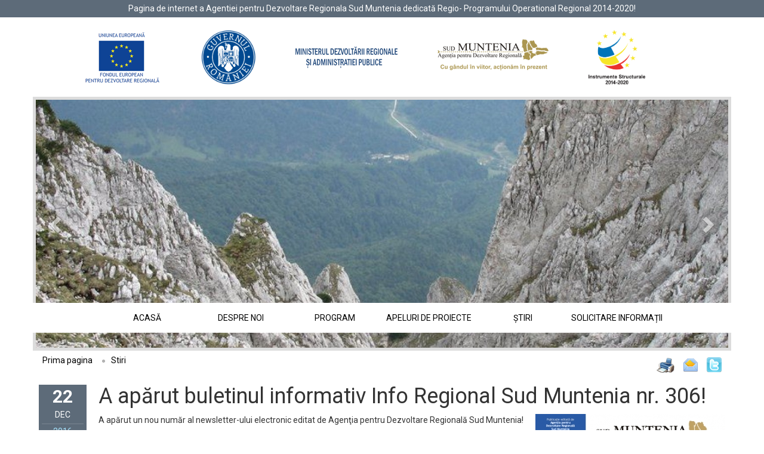

--- FILE ---
content_type: text/html; charset=utf-8
request_url: https://2007-2013.adrmuntenia.ro/por_2014-2020/stire1334/a-aparut-buletinul-informativ-info-regional-sud-muntenia-nr-306/
body_size: 4363
content:


        

<!DOCTYPE html PUBLIC "-//W3C//DTD XHTML 1.0 Transitional//EN" "http://www.w3.org/TR/xhtml1/DTD/xhtml1-transitional.dtd"><html xmlns="http://www.w3.org/1999/xhtml" xmlns:fb="http://www.facebook.com/2008/fbml"><head>
    <link href='https://fonts.googleapis.com/css?family=Roboto:400,400italic,700,700italic&subset=latin,latin-ext' rel='stylesheet' type='text/css'>
    <title>Regio - ADR Sud Muntenia -</title>
    <meta http-equiv="X-UA-Compatible" content="IE=edge">
    <meta name="viewport" content="width=device-width, initial-scale=1">
    <meta property="og:title" content="Regio - ADR Sud Muntenia -"/>
    <meta property="og:type" content=""/>
    <meta property="og:image" content=""/>
    <meta property="og:url" content="https://2007-2013.adrmuntenia.ro/"/>
    <meta property="og:site_name" content="Regio - ADR Sud Muntenia"/>
    <meta http-equiv="Content-Type" content="text/html; charset=utf-8" />
            <!--meta name="viewport" content="initial-scale=1.0, user-scalable=no" /-->
    <link rel="shortcut icon" type="image/x-icon" href="https://2007-2013.adrmuntenia.ro/favicon.ico">
    <link href="https://2007-2013.adrmuntenia.ro/templates/t2014/css/bootstrap.min.css" rel="stylesheet">
    <link href="https://2007-2013.adrmuntenia.ro/templates/t2014/css/styles.css?lang=" type="text/css" rel="stylesheet" />
    <link href="https://2007-2013.adrmuntenia.ro/templates/t2014/css/fonts/font-awesome-4.4.0/css/font-awesome.min.css" rel="stylesheet" />
    <link href="https://2007-2013.adrmuntenia.ro/templates/t2014/js/fancybox/jquery.fancybox.css" type="text/css" rel="stylesheet" />

    <script type="text/javascript">
        var cale_template='https://2007-2013.adrmuntenia.ro/templates/t2014/';
        var base_url='https://2007-2013.adrmuntenia.ro/';
    </script>
</head><body>    <div class="gray_ribbon">        <div id="gray_ribbon">            Pagina de internet a Agentiei pentru Dezvoltare Regionala Sud Muntenia dedicată Regio- Programului Operational Regional 2014-2020!        </div>    </div>    <div class="main_container">        <div id="main_container">            <div id="header_dv">
    <div class="linkuri_dv">
        <a target="_blank" href="http://europa.eu/index_ro.htm"><img src="https://2007-2013.adrmuntenia.ro/templates/t2014/images/logo_ue.png" width="129" height="95" border="0" alt="ue" align="middle"></a><span class="separator">&nbsp;</span>
        <a target="_blank" href="http://www.guv.ro/"><img src="https://2007-2013.adrmuntenia.ro/templates/t2014/images/guvern-2016.png" width="95" height="95" alt="guvern" border="0" align="middle"></a><span class="separator">&nbsp;</span>
        <a target="_blank" href="http://www.mdrap.ro/"><img src="https://2007-2013.adrmuntenia.ro/templates/t2014/images/logo_mdrt.png" width="171" alt="ue" border="0" align="middle"></a><span class="separator">&nbsp;</span>
        <a target="_blank" href="http://www.adrmuntenia.ro" ><img src="https://2007-2013.adrmuntenia.ro/templates/t2014/images/logo_adr.png" width="190" height="95" border="0" alt="ue" align="middle"></a><span class="separator">&nbsp;</span>
        <a target="_blank" href="http://www.fonduri-ue.ro"><img src="https://2007-2013.adrmuntenia.ro/templates/t2014/images/instrumente-2016.png" height="95" border="0" alt="instrumente structurale" align="middle"></a>
    </div>
    <div id="slider_dv" class="carousel slide" data-ride="carousel">
        <!-- Indicators -->
        <ol class="carousel-indicators">
                                                <li data-target="#slider_dv" data-slide-to="1" class="active"></li>
                                    <li data-target="#slider_dv" data-slide-to="2" class="active"></li>
                                    <li data-target="#slider_dv" data-slide-to="3" class="active"></li>
                                    <li data-target="#slider_dv" data-slide-to="4" class="active"></li>
                                    </ol>
        <!-- Wrapper for slides -->
        <div class="carousel-inner" role="listbox">
                                                <div class="item active"><img src="https://2007-2013.adrmuntenia.ro/imagini/slider/masivulpiatracraiului2-1441096242.jpg" border="0" alt="" /></div>
                                    <div class="item "><img src="https://2007-2013.adrmuntenia.ro/imagini/slider/_dsc9519-1441096298.jpg" border="0" alt="" /></div>
                                    <div class="item "><img src="https://2007-2013.adrmuntenia.ro/imagini/slider/picture054-1441096326.jpg" border="0" alt="" /></div>
                                    <div class="item "><img src="https://2007-2013.adrmuntenia.ro/imagini/slider/adrmunteniasediu-1441096358.jpg" border="0" alt="" /></div>
                                    </div>
        <!-- Left and right controls -->
        <a class="left carousel-control" href="#slider_dvr" role="button" data-slide="prev">
            <span class="glyphicon glyphicon-chevron-left" aria-hidden="true"></span>
            <span class="sr-only">Previous</span>
        </a>
        <a class="right carousel-control" href="#slider_dv" role="button" data-slide="next">
            <span class="glyphicon glyphicon-chevron-right" aria-hidden="true"></span>
            <span class="sr-only">Next</span>
        </a>
    </div>
    <div id="main_menu" >
        <div class="row containermm">
            <div class="col-md-1"></div>
            <div class="col-md-10">
                <ul class="row">
                                                                        <li class="col-md-2 col-sm-2 col-xs-2 full_anchor">
                                <a href="https://2007-2013.adrmuntenia.ro/por_2014-2020/">Acasă</a>
                                                            </li>
                                                    <li class="col-md-2 col-sm-2 col-xs-2 full_anchor">
                                <a href="https://2007-2013.adrmuntenia.ro/por_2014-2020/s1080/despre-noi/">Despre noi</a>
                                                                    <ul class="level2">
                                                                                    <li class="l2 full_anchor">
                                                <a href="https://2007-2013.adrmuntenia.ro/por_2014-2020/s1081/adr-sud-muntenia/">ADR Sud Muntenia</a>
                                                                                            </li>
                                                                                    <li class="l2 full_anchor">
                                                <a href="https://2007-2013.adrmuntenia.ro/por_2014-2020/s1082/comitet-de-monitorizare-por/">Comitet de monitorizare POR</a>
                                                                                            </li>
                                                                                    <li class="l2 full_anchor">
                                                <a href="https://2007-2013.adrmuntenia.ro/por_2014-2020/s1083/am-por/">AM POR</a>
                                                                                            </li>
                                                                                    <li class="l2 full_anchor">
                                                <a href="https://2007-2013.adrmuntenia.ro/por_2014-2020/s1084/mdrap/">MDRAP</a>
                                                                                            </li>
                                                                            </ul>
                                                            </li>
                                                    <li class="col-md-2 col-sm-2 col-xs-2 full_anchor">
                                <a href="https://2007-2013.adrmuntenia.ro/por_2014-2020/s1277/program/">Program</a>
                                                                    <ul class="level2">
                                                                                    <li class="l2 full_anchor">
                                                <a href="https://2007-2013.adrmuntenia.ro/por_2014-2020/s1277/axe/">Axe</a>
                                                                                                    <ul class="level3">
                                                                                                                    <li class="l3 full_anchor">
                                                                <a href="https://2007-2013.adrmuntenia.ro/por_2014-2020/s1278/axa-1--transfer-tehnologic/">Axa 1 - Transfer tehnologic</a>
                                                                                                                            </li>
                                                                                                                    <li class="l3 full_anchor">
                                                                <a href="https://2007-2013.adrmuntenia.ro/por_2014-2020/s1279/axa-2--imm/">Axa 2 - IMM</a>
                                                                                                                            </li>
                                                                                                                    <li class="l3 full_anchor">
                                                                <a href="https://2007-2013.adrmuntenia.ro/por_2014-2020/s1280/axa-3--eficienta-energetica/">Axa 3 - Eficiență energetică</a>
                                                                                                                            </li>
                                                                                                                    <li class="l3 full_anchor">
                                                                <a href="https://2007-2013.adrmuntenia.ro/por_2014-2020/s1281/axa-4--dezvoltare-urbana/">Axa 4 - Dezvoltare urbană</a>
                                                                                                                            </li>
                                                                                                                    <li class="l3 full_anchor">
                                                                <a href="https://2007-2013.adrmuntenia.ro/por_2014-2020/s1282/axa-5--mediu-urban--patrimoniu-cultural/">Axa 5 - Mediu urban & Patrimoniu cultural</a>
                                                                                                                            </li>
                                                                                                                    <li class="l3 full_anchor">
                                                                <a href="https://2007-2013.adrmuntenia.ro/por_2014-2020/s1283/axa-6--drumuri/">Axa 6 - Drumuri</a>
                                                                                                                            </li>
                                                                                                                    <li class="l3 full_anchor">
                                                                <a href="https://2007-2013.adrmuntenia.ro/por_2014-2020/s1284/axa-7--turism/">Axa 7 - Turism</a>
                                                                                                                            </li>
                                                                                                                    <li class="l3 full_anchor">
                                                                <a href="https://2007-2013.adrmuntenia.ro/por_2014-2020/s1285/axa-8--infrastructura-de-sanatate-si-sociala/">Axa 8 - Infrastructură de sănătate și socială</a>
                                                                                                                            </li>
                                                                                                                    <li class="l3 full_anchor">
                                                                <a href="https://2007-2013.adrmuntenia.ro/por_2014-2020/s1286/axa-9--dlrc--clld/">Axa 9 - DLRC / CLLD</a>
                                                                                                                            </li>
                                                                                                                    <li class="l3 full_anchor">
                                                                <a href="https://2007-2013.adrmuntenia.ro/por_2014-2020/s1287/axa-10--infrastructura-de-educatie/">Axa 10 - Infrastructură de educație</a>
                                                                                                                            </li>
                                                                                                                    <li class="l3 full_anchor">
                                                                <a href="https://2007-2013.adrmuntenia.ro/por_2014-2020/s1288/axa-11--cadastru/">Axa 11 - Cadastru</a>
                                                                                                                            </li>
                                                                                                                    <li class="l3 full_anchor">
                                                                <a href="https://2007-2013.adrmuntenia.ro/por_2014-2020/s1289/axa-12--asistenta-tehnica/">Axa 12 - Asistență tehnică</a>
                                                                                                                            </li>
                                                                                                            </ul>
                                                                                            </li>
                                                                                    <li class="l2 full_anchor">
                                                <a href="https://2007-2013.adrmuntenia.ro/por_2014-2020/s1305/ghidul-general/">Ghidul general</a>
                                                                                            </li>
                                                                                    <li class="l2 full_anchor">
                                                <a href="https://2007-2013.adrmuntenia.ro/por_2014-2020/s1290/identitate-vizuala/">Identitate vizuală</a>
                                                                                            </li>
                                                                                    <li class="l2 full_anchor">
                                                <a href="https://2007-2013.adrmuntenia.ro/por_2014-2020/s1099/situatia-proiectelor/">Situația proiectelor</a>
                                                                                            </li>
                                                                                    <li class="l2 full_anchor">
                                                <a href="https://2007-2013.adrmuntenia.ro/por_2014-2020/s1469/contracte-semnate/">Contracte semnate</a>
                                                                                            </li>
                                                                                    <li class="l2 full_anchor">
                                                <a href="https://2007-2013.adrmuntenia.ro/por_2014-2020/s1337/documente/">Documente</a>
                                                                                            </li>
                                                                            </ul>
                                                            </li>
                                                    <li class="col-md-2 col-sm-2 col-xs-2 full_anchor">
                                <a href="https://2007-2013.adrmuntenia.ro/por_2014-2020/s1340/apeluri-de-proiecte/">Apeluri de proiecte</a>
                                                            </li>
                                                    <li class="col-md-2 col-sm-2 col-xs-2 full_anchor">
                                <a href="https://2007-2013.adrmuntenia.ro/por_2014-2020/stiri.html">Știri</a>
                                                            </li>
                                                    <li class="col-md-2 col-sm-2 col-xs-2 full_anchor">
                                <a href="https://2007-2013.adrmuntenia.ro/por_2014-2020/cerere_info.html">Solicitare informații</a>
                                                            </li>
                                                            </ul>
            </div>
            <div class="col-md-1"></div>
        </div>
        <div class="compensatie_main_menu1 row"></div>
    </div>
</div>            <div id="body_dv">

    	<div id="breadcrumb"><div class="clear spacer0" ></div>
<div class="fll">
	<a href="https://2007-2013.adrmuntenia.ro/">Prima pagina</a>
	&nbsp;&nbsp;<img src="https://2007-2013.adrmuntenia.ro/templates/t2014/images/bulet_gri.png" width="7" height="13" alt="" align="absmiddle">	<a href="https://2007-2013.adrmuntenia.ro/stiri.html">Stiri</a>
	</div>
<div class="linkuri_utile flr">
		<a href="javascript:;" onclick="window.print();"><img src="https://2007-2013.adrmuntenia.ro/templates/t2014/images/btn_print.png" width="30" height="26" align="top" alt="print"></a>
	<a href="javascript:;" class="triggerDoSendToFriend" id=""><img src="https://2007-2013.adrmuntenia.ro/templates/t2014/images/btn_mail.png" width="24" height="26" align="top" alt="mail"></a>
	<a href="javascript:;" onclick="document.location='http://twitter.com/home?status=%3A'"><img src="https://2007-2013.adrmuntenia.ro/templates/t2014/images/btn_twitter.png" width="25" height="26" align="top" alt="print"></a>
		<script src="http://connect.facebook.net/en_US/all.js#xfbml=1"></script><fb:like href="" send="false" layout="button_count" width="50" show_faces="false" font="tahoma" class="facebookLikeTag"></fb:like>
	<g:plusone size="small"></g:plusone>
	<div style="position:relative;">
		<div id="divSendToFriend" style="top:0px; display:none; left:50px; position:absolute; width:250px; padding:10px; border:2px solid #11518d; height:100px; background-color:#FFFFFF; color:black; z-index:99;">
			<form action="" method="post" id="formSendToFriend" name="formSendToFriend">
			<div class="fll titluSend">Email</div>
			<div class="fll"><input type="text" name="emailSend" id="emailSend" class="inputSend" /></div>
			<div class="clear"></div>
			<div class="fll titluSend">Mesaj</div>
			<div class="fll"><textarea name="mesajSend" id="mesajSend" class="inputSend"></textarea></div>
			<div class="clear"></div>
			<div class="flr" style="margin-top:5px;"><div class="detalii triggerSubmitSendToFriend">Trimite</div></div>
			<div class="clear"></div>
			</form>
		</div>
	</div>
</div>
<div class="clear spacer0" ></div></div>

      <div>

        <div class="vseparator"></div>

          <div class="right_col_ext" id="stire" >


              <div class="stire">
                  <div class="data_stire">
                      <span class="cifre">22</span><br>
                      <span class="luna">DEC</span>
                      <div class="an">2016</div>
                  </div>


                  <div class="continut_stire">

                      <h1>A apărut buletinul informativ Info Regional Sud Muntenia nr. 306!</h1>

                      <div class="text_stire"><div style='margin:10px 0px 10px 0px;' align='center'><a href='https://2007-2013.adrmuntenia.ro/imagini/upload/original/inforegionalsudm-1482416405.png' class='zoomer thickbox'><img src='https://2007-2013.adrmuntenia.ro/imagini/upload/resize/inforegionalsudm-1482416405.png' alt='' style=' float: right; padding-left: 10px;' border='0' class='borderNegru' /></a></div> A apărut un nou număr al newsletter-ului electronic editat de Agenţia pentru Dezvoltare Regională Sud Muntenia!</p>
<p>Publicaţia a ajuns la numărul <span style="font-weight: bold;">306</span> şi poate fi citită pe site-ul nostru la secţiunea Newsletter, link: <a href="http://www.adrmuntenia.ro/newsletter.html" style="font-weight: normal;">http://www.adrmuntenia.ro/newsletter.html</a>. De asemenea, puteţi să vă înregistraţi pe site şi să primiţi pe e-mail, în mod regulat, buletinul de ştiri realizat de instituţia noastră.</p> </div>

                  </div>

              </div>

              <div><a href="https://2007-2013.adrmuntenia.ro/por_2014-2020/stiri.htm" class="inapoi_la">înapoi la Știri</a></div>

          </div>

          <div class="spacer0"></div>

      </div>

</div>
        </div>    </div>    <div class="footer_gray_ribbon">
    <div id="footer_gray_ribbon">
        <ul id="footer_menu">
                                                <li class="full_anchor">
                        <a href="https://2007-2013.adrmuntenia.ro/por_2014-2020/" >Acasă</a>
                    </li>
                                    <li class="full_anchor">
                        <a href="https://2007-2013.adrmuntenia.ro/por_2014-2020/stiri.html" >Știri</a>
                    </li>
                                    <li class="full_anchor">
                        <a href="https://2007-2013.adrmuntenia.ro/por_2014-2020/s1091/linkuri-utile/" >Link-uri utile</a>
                    </li>
                                    <li class="full_anchor">
                        <a href="https://2007-2013.adrmuntenia.ro/por_2014-2020/s1092/harta-site/" >Hartă site</a>
                    </li>
                                    <li class="full_anchor">
                        <a href="https://2007-2013.adrmuntenia.ro/por_2014-2020/newsletter.html" >Newsletter</a>
                    </li>
                                    <li class="full_anchor">
                        <a href="https://2007-2013.adrmuntenia.ro/por_2014-2020/s1094/contact/" >Contact</a>
                    </li>
                                    </ul>
        <div class="row">
            <div class="col-md-2" ></div>
            <div class="col-md-8 disclaimer" >
                Acest site web nu reprezintă în mod obligatoriu poziţia oficială a Uniunii Europene.
                Investim în viitorul tău! Proiect selectat în cadrul Programului Operaţional Regional şi cofinanţat de Uniunea Europeană
                prin Fondul European de Dezvoltare Regională.
                <br>
                <span class="txtblue" >Întreaga răspundere asupra corectitudinii şi coerenţei informaţiilor prezentate revine iniţiatorilor site-ului web.</span>
            </div>
            <div class="col-md-2" ></div>
        </div>
    </div>
</div>

        <script src="https://2007-2013.adrmuntenia.ro/templates/t2014/js/jquery-1.11.3.min.js"></script>
    <!-- Include all compiled plugins (below), or include individual files as needed -->
    <script src="https://2007-2013.adrmuntenia.ro/templates/t2014/js/bootstrap.min.js"></script>
    <script src="https://2007-2013.adrmuntenia.ro/templates/t2014/js/custom.js"></script>
    <script src="https://2007-2013.adrmuntenia.ro/templates/t2014/js/fancybox/jquery.fancybox.js" type="text/javascript"></script></body></html><br />
<b>Fatal error</b>:  Uncaught Error: Call to undefined function mysql_close() in /var/www/regio.adrmuntenia.ro/p2014/index.php:241
Stack trace:
#0 {main}
  thrown in <b>/var/www/regio.adrmuntenia.ro/p2014/index.php</b> on line <b>241</b><br />


--- FILE ---
content_type: text/css
request_url: https://2007-2013.adrmuntenia.ro/templates/t2014/css/styles.css?lang=
body_size: 2952
content:
/**
 * Created by dan on 8/25/2015.
*/
html, body{font-family: 'Roboto', sans-serif;}
.clear {float:none; clear:both;}
a { 
   outline: 0;
}
h2 {font-family:'Roboto',sans-serif; font-weight:bold; font-size:15px; line-height:20px; color:#0e4395;}
.main_container{
    width: 100%;
    height: auto;
    /*min-height: 1000px;*/
}
.gray_ribbon {
    width: 100%;
    height: 29px;
    background:  #5D6B79;
    color: #FFFFFF;
    font-size: 1em;
}
.gray_ribbon #gray_ribbon {
    width:auto;
    text-align: center;
    margin: 0 auto;
    padding: .3em 0;
    height: 29px;
    overflow: hidden;
}
.footer_gray_ribbon {
    width: 100%;
    height: auto;
    background:  #F2F2F2;
    color: #010101;
    font-size: 1em;
    margin:5px 0;
}
.footer_gray_ribbon #footer_gray_ribbon {
    text-align: center;
    margin: 0 auto;
    padding: .3em 0;
}
#main_container #header_dv{
    padding: 0;
    margin: 0;
    position: relative;
}
#main_container #body_dv{
    padding: 5px 10px;
    margin: 0;
    min-height: 450px;
}
#main_container #footer_dv{
    padding: 0;
    margin: 0;
}

#main_container #header_dv #slider_dv {
    box-sizing: border-box;
    -moz-box-sizing: border-box;
    -webkit-box-sizing: border-box;
	 border: 5px solid rgba(205,205,205, 0.7);
	 height: auto;
}

.carousel-control .glyphicon-chevron-left, .carousel-control .icon-prev { left:20%; }

.carousel-control .glyphicon-chevron-right, .carousel-control .icon-next { right:20%; }

.carousel-control.left, .carousel-control.right
{
	background-image:none;
}

#newsletter_inregistrare { margin-bottom:30px;}
#email_newsletter { width:250px; padding-left:10px;}
#newsletter_inregistrare .detalii { width:250px; background-color:#00b250; padding:5px 10px; text-align:center; color:#fff; cursor:pointer;}

#newsletter{ margin:10px 0 10px 0;}
#newsletter div.document{display:block; margin:2px 0 5px 0; padding:5px 0px 3px 10px; background-position:4px 4px; background-repeat:no-repeat; min-height:30px; height:auto !important; height:30px;}
#newsletter div.document.grayed{background-color:#e9eef1;}
#newsletter .descarcare{background:url(../images/download.png) 0 0 no-repeat; width:32px; height:32px; overflow:hidden; display:-moz-inline-stack; display:inline-block; zoom:1; *display:inline; float:right; margin:0px 0px 10px 5px;}
#newsletter .descarcare a{text-decoration:none; }
#newsletter .data_doc{font-weight:bold; text-decoration:none; color:#C03;}
#newsletter .titlu_doc{float:left;}
#newsletter .titlu_doc a{color:#11518d; text-decoration:none;}
#newsletter .titlu_doc a:hover{text-decoration:underline;}
#newsletter .doc_descr{padding:10px 20px; font-size:11px; color:#060;}

/* HARTA + LISTA PROIECTE */
#filter_form{display:block; height:40px; background-color:#e9eef1;}
#legenda{display:block; width:40px; height:670px; margin:3px 2px 0 0; float:left; background-color:#e9eef1; overflow:auto; text-align:center;}
#legenda img{margin:0 0 5px 0;}
#GoogleMap{display:block; width:1120px; height:670px; margin:3px 0 0 0; float:right;background-color:#e9eef1; overflow:hidden;}

.graphic #filter_form{padding:10px 5px 0 5px;}
.graphic #filter_form select{width:190px; border:#749DBF 1px solid; margin:0 5px 0 0; float:left;}
#lista_proiecte { padding:10px 0px 20px 10px; background-color:#e9eef1; margin-top:5px; }
#lista_proiecte .titlu { font-size:13px; color:#000000; border:1px solid #ffffff; padding:5px 2px; margin-bottom:2px; background-color:#ffffff; padding-left:5px; margin-right:5px; }
#lista_proiecte .subtitlu { font-size:12px; color:#8D91A5; border:1px solid #ffffff; margin-bottom:2px; }
#lista_proiecte h2{font-family:Georgia, "Times New Roman", Times, serif; font-size:15px; color:#11518d; padding:0; margin:10px 0 6px 0;}

/* HOME PAGE - POR */
#documenteHome { padding:20px 0;}
#documenteHome div.document{ display:block; padding:8px 5px;}
#documenteHome div.document.grayed{background-color:#e9eef1;}

@media only screen and (min-width: 1400px) {
    #main_container{
        width: 1170px;
        margin: 0 auto;
    }
    #main_container #header_dv #slider_dv{
        width: 1400px;
        height: auto;
        padding:0;
        margin: 0 -115px;
    }
    .footer_gray_ribbon #footer_gray_ribbon {
        width: 1170px;
    }
}

@media only screen and (min-width: 1170px) and (max-width: 1400px) {
    #main_container{
        width: 1170px;
        margin: 0 auto;
    }
    .footer_gray_ribbon #footer_gray_ribbon {
        width: 1170px;
    }
}
@media all and  (max-width: 1170px) {
    #main_container{
        width: 100%;
        margin: 0;
    }
    .footer_gray_ribbon #footer_gray_ribbon {
        width: 100%;
    }
}
@media all and (min-width: 768px) and (max-width: 1170px) {
    #main_container #header_dv #main_menu ul.row>li{
        font-size: 0.97em;
    }

    #main_container #header_dv #slider_dv {
        width: 100%;
        height: auto;
        padding:0;
        margin: 0;
    }
    #main_container #header_dv #slider_dv img {
        max-width: 100%;
        height: auto;
        width: auto;
    }
}

@media only screen and (max-width: 768px) {
    #main_container #header_dv #main_menu ul.row>li{
        font-size: 0.9em;
    }
}

@media only screen and (max-width: 450px) {
    #main_container #header_dv #main_menu ul.row>li{
        font-size: 0.85em;
    }
}

.test-box{
    border: #002166 1px solid;
    background: #b9def0;
    width: 100%;
    height: 40px;
    text-align: center;
    padding: 15px;
}

#main_container #header_dv #main_menu{
    width: 100%;
    padding: 0 ;
    z-index: 100;
    position: absolute;
    margin-top:-80px;
    min-height: 50px;
    /* background: #FFFFFF; */
}

#main_container #header_dv #main_menu .row.containermm{
    background: #FFFFFF;
    height: auto;
    margin-top: 0;
    margin-bottom: 0;
    margin-left: 0;
    margin-right: 0;
}

#main_container #header_dv .compensatie_main_menu{
    height: 80px;
}

#main_container #header_dv #main_menu ul.row li {
    cursor: pointer;
    margin: 0 0;
    padding: 0;
}

#main_container #header_dv #main_menu ul.row>li ul{
    margin: 0 0;
    padding: 0;
    list-style-type: none;
    z-index: 120;
    position: absolute;
    border-top: 2px solid #F1F1F1;
}

#main_container #header_dv #main_menu ul.row {
    list-style-type: none;
    margin: 0;
    padding: 0;
    height: auto;
    min-height: 50px;
    padding: 0;
}

#main_container #header_dv #main_menu ul.row>li{
    list-style-type: none;
    margin: 0;
    padding: 15px 0 ;
    text-align: center;
}

#main_container #header_dv #main_menu ul.row>li li{
    text-align: left;
    margin: 0 0;
    padding: 3px 5px;
    list-style-type: none;
    background: #FFFFFF;
    border-bottom: 2px solid #F1F1F1;
    border-left: 2px solid #F1F1F1;
    border-right: 2px solid #F1F1F1;

    min-width: 200px;
}
#main_container #header_dv #main_menu ul.row>li ul.level2{
    margin-top: 15px;

}
#main_container #header_dv #main_menu ul.row>li ul.level3, #main_container #header_dv #main_menu ul.row>li ul.level4{
    margin-left: 205px;
}

#main_container #header_dv #main_menu a{
    text-decoration: none;
    color: #010101;
}

#main_container #header_dv #main_menu ul.row>li>a{
    text-transform: uppercase;
}

#main_container #header_dv #main_menu ul.row>li>a:hover, #main_container #header_dv #main_menu ul.row>li:hover, #main_container #header_dv #main_menu a:hover, #main_container #header_dv #main_menu li:hover {
    color: #0e4395;
}

#main_container #header_dv #main_menu ul.row ul{
   display:none;
}

#main_container #header_dv .linkuri_dv{
    min-height: 133px;
    text-align: center;
    margin: 0;
    padding: 19px 0 0 0 ;
}
#main_container #header_dv .linkuri_dv a{
    /*display: block;
    float: left;*/
    margin-right: 59px;
}
#main_container #header_dv #slider_dv img{
    width: 100%;
    height: auto;
}

#ico_menu{
    vertical-align: text-top;
    vert-align: top;
}

.men_ico_con{
    width: 165px;
    height:auto;
    display: inline-block;
    *display: inline;
    *zoom: 1;
    /*float: left;*/
    margin-left: 50px;
    text-align: center;
    vertical-align:top;
    cursor: pointer;
}

.men_ico_con a{
    color: #000000;
    text-decoration: none;
    cursor: pointer;
}


.fa.icon_men{
    font-size: 55px;
}
.icon_men{
    background-image: url("../images/icon_men_bg.png");
    background-position: 0 0;
    background-repeat: no-repeat;
    width: 80px;
    height: 80px;
    overflow: hidden;
    font-size: 55px;
    color: #FFFFFF;
    display: inline-block;
    *display: inline;
    *zoom: 1;
    text-align: center;
    padding: 10px 0;
    margin-bottom: 15px;
    cursor: pointer;
}

.icon_men:hover{
    background-position: 0 -80px;
}

#home_stiri .home_stire {
    padding: 10px 15px;
}
#home_stiri .home_stire .data_stire, #stire .data_stire {
    width: 80px;
    height: 95px;
    background: #5D6B79;
    color: #FFFFFF;
    text-align: center;
    padding: 5px;
    line-height: 1;
    margin: 0 20px 30px 0;
    float: left;

}

#home_stiri .home_stire .data_stire .cifre, #stire .data_stire .cifre{
    font-size: 30px;
    font-weight: bold;
}
#home_stiri .home_stire .data_stire .luna, #stire .data_stire .luna{
    line-height: 2.2;
}
#home_stiri .home_stire .data_stire .an, #stire .data_stire .an{
    color: #A8E5FF;
    border-top: #798591 1px solid;
    padding: 5px 0 0 0 ;
    line-height: 1.1;
}

#home_stiri .home_stire .text_stire {
    color: #777777;
}
#home_stiri .home_stire .text_stire .titlu_stire{
    font-size: 1.1em;
    font-weight: bold;
    color: #0e4395;
    margin-bottom: 20px;
}

.footer_gray_ribbon #footer_gray_ribbon ul#footer_menu {
    width: 100%;
    text-align: center;
    margin: 0;
    padding: 20px 0;
    list-style-type: none;
    border-bottom: 3px solid #E5E5E5;
}

.footer_gray_ribbon #footer_gray_ribbon ul#footer_menu li {
    width: auto;
    text-align: center;
    margin: 0 20px 0 0;
    padding: 0;
    list-style-type: none;
    display: inline-block;
    *display: inline;
    *zoom: 1;
}
.footer_gray_ribbon #footer_gray_ribbon .disclaimer{
    font-size: .98em;
    padding: 20px;
}

.footer_gray_ribbon #footer_gray_ribbon ul#footer_menu li a {
    color: #010101;
    text-decoration: none;
    font-size: 1.1em;
}
.footer_gray_ribbon #footer_gray_ribbon ul#footer_menu li a:hover {
    color: #0e4395;
}

#splash_dv{
    background-image: url("../images/splash_bg.jpg");
    background-position: top center;
    background-repeat: repeat-y;
    height: 3000px;
    min-height: 600px;
    position: relative;
}
#splash_dv .splash_logo{
    width: 304px;
    height: 305px;
    display: block;
    position: absolute;
    z-index: 100;
    top: 53px;
    left: 50%;
    margin-left:-150px;
    background-image: url("../images/logo_splash.png");
    background-position: 0 0;
    background-repeat: no-repeat;

}


#splash_dv a#por_2007{
    width: 388px;
    height: 134px;
    display: block;
    /*position: absolute;
    top: 393px;*/
    position: fixed;
    bottom: 30px;
    z-index: 110;
    left: 50%;
    margin-left:-388px;
    background-image: url("../images/lnk_2007.png");
    background-position: 0 0;
    background-repeat: no-repeat;
}

#splash_dv a#por_2014{
    width: 388px;
    height: 134px;
    display: block;
    position: fixed;
    bottom: 30px;
/*    position: absolute;
    top: 393px;
*/
    z-index: 110;
    left: 50%;
    margin-left:0px;
    background-image: url("../images/lnk_2014.png");
    background-position: 0 0;
    background-repeat: no-repeat;
}
#splash_dv a#por_2014_hidden{
    width: 388px;
    height: 305px;
    display: block;
    position: absolute;
    z-index: 110;
    top: 53px;
    left: 50%;
    margin-left:0px;

}

#splash_dv #tmpDisclaimer {
    width: 460px;
    height: auto;
    border: 3px solid #F1F1F1;
    display: block;
    position: absolute;
    z-index: 110;
    top: 373px;
    left: 50%;
    margin-left: -230px;
    font-size: 1.5em;
    background: #FFFFFF;
    padding: 20px;
}
#body_dv #breadcrumb {height:32px;}
#body_dv #breadcrumb a{ font-size:1em; color:#000000; padding:6px;}
#body_dv #breadcrumb .linkuri_utile{text-align:right; margin-top:5px; margin-bottom:2px;}

.linkuri_utile{
    display: inline-block;

}
.linkuri_utile img, .linkuri_utile span, .linkuri_utile div{
    vertical-align: middle;
}
.linkuri_utile .facebookLikeTag{
    vertical-align: middle;
 }

/* Generale */

.txtblue{
    color: #0e4395;
}
.bottomgray{
    border-bottom: 3px solid #F1F1F1;
}

.paddlr25{
    padding-left: 25px;
    padding-right: 25px;
}

.paddlr35{
    padding-left: 35px;
    padding-right: 35px;
}

.paddlr80{
    padding-left: 80px;
    padding-right: 80px;
}

.paddtb50{
    padding-top: 50px;
    padding-bottom: 50px;
}
.all{text-align: left;}
.alr{text-align: right;}
.alc{text-align: center;}
.fll{float: left;}
.flr{float: right;}
.spacer0{float: none; clear: both; width: 1px; height: 1px; overflow: hidden; visibility: hidden;}

--- FILE ---
content_type: application/javascript
request_url: https://2007-2013.adrmuntenia.ro/templates/t2014/js/custom.js
body_size: 1199
content:
/**
 * Created by dan on 8/28/2015.
 */
 
 function verifyCNP(cnp) 
{
	constanta=new String("279146358279");
	if(cnp.length!=13) alert("CNP-ul introdus nu are 13 cifre!");
	suma=0;
	for(i=0; i<constanta.length; i++) 
	{
		suma=suma+cnp.charAt(i)*constanta.charAt(i);
	}
	rest=suma%11;
	
	if((rest <10 && rest == cnp.charAt(12)) || (rest == 10 && cnp.charAt(12) == 1))
	   return(true);
	else
	   return(false);
}

function isValidEmailAddress(emailAddress) 
{
	var pattern = new RegExp(/^(("[\w-\s]+")|([\w-]+(?:\.[\w-]+)*)|("[\w-\s]+")([\w-]+(?:\.[\w-]+)*))(@((?:[\w-]+\.)*\w[\w-]{0,66})\.([a-z]{2,6}(?:\.[a-z]{2})?)$)|(@\[?((25[0-5]\.|2[0-4][0-9]\.|1[0-9]{2}\.|[0-9]{1,2}\.))((25[0-5]|2[0-4][0-9]|1[0-9]{2}|[0-9]{1,2})\.){2}(25[0-5]|2[0-4][0-9]|1[0-9]{2}|[0-9]{1,2})\]?$)/i);
	return pattern.test(emailAddress);
}

function empty (mixed_var) {
    var key;
    if (mixed_var === "" || mixed_var === 0 || mixed_var === "0" || mixed_var === null || mixed_var === false || typeof mixed_var === 'undefined') {
        return true;
    }

    if (typeof mixed_var == 'object') {
        for (key in mixed_var) {
            return false;
        }
        return true;
    }
    return false;
}
 
 
$(document).ready(function(){
	
    $("body").on("click", ".full_anchor",function(){
       var theA=$("A", $(this));
       if(theA.length>0)
       {
		   var hrf=theA.attr("href");
           if(hrf!="")
           {
               document.location=hrf;
           }
       }
    });
	
    $("#main_container #header_dv #main_menu ul.row li").hover(
        function()
        {
            //var theUL=$(this).find("ul");
            var theUL=$(this).find("ul").first();
            //var theCrtUL=$(this).closest("ul");
            if(theUL.hasClass("level3") || theUL.hasClass("level4") )
            {
                //console.log([theUL.css("margin-left"),theUL.css("margin-top")]);
                theUL.css({"margin-left":($(this).closest("ul").width()-13)+"px", "margin-top":(-$(this).height()-5)+"px"});
                //console.log([theUL.css("margin-left"),theUL.css("margin-top")]);
            }
            if(theUL.length>0)
            {
                theUL.css("display", "block");
            }
        },
        function()
        {
            var theUL=$(this).find("ul:first");
            if($(this).find("ul").length>0)
            {
                theUL.css("display", "none");
            }

        }
    );
    if($("#tmpDisclaimer").length>0){
        setTimeout(function(){
            document.location=base_url;
        }, 6000);
    }
	 
	 	$('#doTriggerNewsletter').click(function(){
		var email=$("#email_newsletter").val();
		if(isValidEmailAddress(email) && email!="")
		{
			$("#formNewsletter").submit();
		}
		else
		{
			alert("Introduceti o adresa de e-mail valida");	
		}
	});

/*	
	 //temporar pana la lansare
    $("#main_menu").find("a").attr("href","");
    $("#ico_menu").find("a").attr("href","");
    $("#footer_menu").find("a").attr("href","");
*/	
});